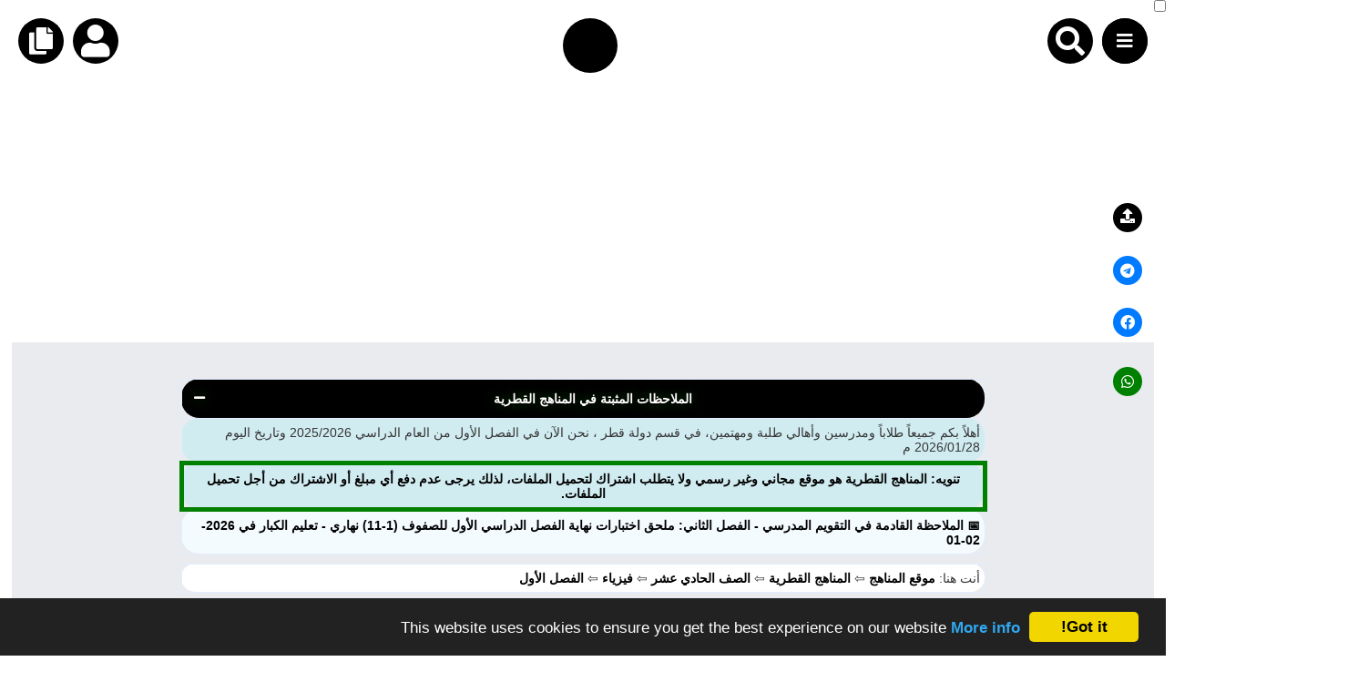

--- FILE ---
content_type: text/html; charset=UTF-8
request_url: https://www.almanahj.com/qa/11physics1
body_size: 50177
content:

<style>
#alm_ios_banner_wrap {
    position: fixed;
    top: 0;
    left: 0;
    right: 0;
    z-index: 9999999;
    background: #ffffff;
    border-bottom: 1px solid #e3e3e3;
    direction: rtl;
    font-family: -apple-system, BlinkMacSystemFont, "Segoe UI", sans-serif !important;
    display: none;
}

#alm_ios_banner {
    display: flex;
    align-items: center;
    padding: 12px 14px;
    cursor: pointer; /* كامل الشريط قابل للنقر */
}

/* زر الإغلاق في أقصى اليمين */
#alm_ios_close {
    font-size: 20px;
    margin-right: 4px;
    margin-left: 8px;
    cursor: pointer;
    color: #888;
    line-height: 1;
}

/* اللوغو بجانب زر الإغلاق (يمين) */
#alm_ios_logo {
    width: 40px;
    height: 40px;
    border-radius: 10px;
    margin-left: 12px;
    flex-shrink: 0;
}

/* النص في المنتصف ويتمدد */
#alm_ios_text {
    background-image: url("https://almanahj.com/images/logos/i_logo.png");
    background-repeat: no-repeat;
    background-position: left center;   /* الصورة في اليسار */
    background-size: 38px 38px;         /* حجم الصورة */
    
    padding-left: 50px;                 /* إبعاد النص عن الصورة */
    font-size: 15px;
    color: #000;
    flex-grow: 1;
    margin: 0;
}

</style>

<div id="alm_ios_banner_wrap">
    <div id="alm_ios_banner"
         onclick="window.open('https://apps.apple.com/ae/app/almanahj/id6754824824','_blank')">

        <!-- زر الإغلاق (لا يفتح الرابط) -->
        <span id="alm_ios_close"
              onclick="event.stopPropagation(); document.getElementById('alm_ios_banner_wrap').style.display='none'">×</span>

       

        <!-- النص التشجيعي -->
        <p id="alm_ios_text">حمّل تطبيق المناهج الآن وتمتّع بتجربة أسرع وأسهل في الوصول إلى الملفات والاختبارات.</p>
    </div>
</div>

<script>
// يظهر الشريط فقط على iPhone + مرّة كل 3 أيام
(function() {
    if (!/iPhone/i.test(navigator.userAgent)) return;

    const key = "alm_ios_banner_seen";
    const now = Date.now();
    const threeDays = 3 * 24 * 60 * 60 * 1000;

    const lastSeen = localStorage.getItem(key);

    if (!lastSeen || now - lastSeen > threeDays) {
        document.getElementById("alm_ios_banner_wrap").style.display = "block";
        localStorage.setItem(key, now);
    }
})();
</script>





<!doctype html>
<html lang="ar">
<head>
    <meta charset="utf-8">

    
    <title>ملفات الصف الحادي عشر في فيزياء بحسب الفصل الأول في منهج قطر - المناهج القطرية</title>

    <meta name="title" content="ملفات الصف الحادي عشر في فيزياء بحسب الفصل الأول في منهج قطر - المناهج القطرية">
    <meta name="description" content="جميع الملفات المدرسية في مادة فيزياء بحسب الصف الحادي عشر والفصل الأول وذلك في المنهاج الرسمي المتبع في دولة قطر" />
    <meta name="keywords" content="موقع المناهج, تحميل كتب، تحميل أوراق عمل, سلطنة عمان, مملكة البحرين, الامارات، المنهاج الامارتي, المنهاج العماني, المنهاج السعودي, السعودية, بحرين, قطر">
    
    <meta property="og:locale" content="ar_AR" />
    <meta property="og:type" content="article" />
    <meta property="og:title" content="ملفات الصف الحادي عشر في فيزياء بحسب الفصل الأول في منهج قطر - المناهج القطرية" />

    
    <meta property="og:description" content="جميع الملفات المدرسية في مادة فيزياء بحسب الصف الحادي عشر والفصل الأول وذلك في المنهاج الرسمي المتبع في دولة قطر" />
        <meta property="og:site_name" content="المناهج القطرية" />
        <meta property="article:published_time" content="2026,Jan,Wed" />
    <meta property="article:modified_time" content="2026,Jan,Wed" />
    <meta property="og:image" content="https://almanahj.com/qa/images/image.jpg" />

    <meta name="twitter:title" content="ملفات الصف الحادي عشر في فيزياء بحسب الفصل الأول في منهج قطر">
    <meta name="twitter:description" content="جميع الملفات المدرسية في مادة فيزياء بحسب الصف الحادي عشر والفصل الأول وذلك في المنهاج الرسمي المتبع في دولة قطر">
    <meta name="twitter:image" content="https://almanahj.com/qa/images/image.jpg">

    
    <meta http-equiv="Content-Type" content="text/html; charset=utf-8">
    <meta name="robots" content="max-image-preview:large">
    <link rel="shortcut icon" href="https://almanahj.com/favicon.ico" type="image/x-icon">

    <!-- css -->
    <meta name="viewport" content="width=device-width, initial-scale=1.0">
    <link rel="stylesheet" href="https://cdnjs.cloudflare.com/ajax/libs/font-awesome/5.15.2/css/all.min.css" />


    <link rel="stylesheet" href="/cs/huge.css?ver=30" />
<link rel='stylesheet' href='https://almanahj.com/cs/grades.css?ver=6' />
    <link rel='stylesheet' href='/cs/qa.css?ver=19'>
 
</head>

<body dir="rtl">

    
    <div class='top_menu' style='    margin-bottom: 83px;'>    <input type="checkbox" id="active">
    <label for="active" class="menu-btn"><i style="    position: absolute;
    top: 15px;
    right: 16px;" class="fas fa-bars"></i></label>
    <div class="circle_menu">
      <ul>

<li><a href='https://almanahj.com/qa/today'>ملفات اليوم</a></li>
<li><a target='_blank' href='https://adinuae.com'>ابحث عن مدرس</a></li>
<li><a href='https://almanahj.com/qa/news'>أحدث الأخبار</a></li>
<li><a href='https://almanahj.com/qa/stat'>جميع الصفوف</a></li>
<li><a href='https://almanahj.com/qa/grades_social'>منصات</a></li>
<li><a href='https://almanahj.com/qa/teachers'>مدرسو المناهج</a></li>
<li><a href='https://almanahj.com/qa/teacher_files'>ملفات للمدرس</a></li>
<li><a href='https://almanahj.com/qa/education-files'>ملفات تعليمية</a></li>
<li><a href='https://almanahj.com/qa/course'>الكتب المدرسية</a></li>
<li><a href='https://almanahj.com/login'>تسجيل دخول</a></li></ul>
</div>



<div class="search_container">
<form  action="/google_search" role="search" method="get" class="search-form">
	<label><i style="
    font-size: xx-large;
    color: white;
    background-color: black;
    padding: 9px;
    border-radius: 50%;
" class="fa fa-search" aria-hidden="true"></i>
		<input type="search" class="search-field" placeholder="اكتب ما تبحث عنه هنا" value="الصف الحادي عشر" name="q" title="البحث عن:" />
	
	
			<input name="country_code" value="qa" hidden/>
	</label>
	<input type="submit" class="search-submit" value="Search" />
	
</form>
</div>

 <link rel="stylesheet" href="https://almanahj.com/cs/search_icon.css" />    <div class="copy_link" onclick="copyToClipboard()"><i class="fa fa-copy" style="font-size:30px;"></i></div>
    <div class="logo_circle" onclick="location.href='https://almanahj.com/qa'" ></i></div>


<div class='history' onclick=location.href='/login'><i class='fa fa-user' style='font-size:36px;' aria-hidden='true'></i></div>
 </div>   
    
<script src='/js/copyToClipboard.js' defer>

    </script><script async src="https://pagead2.googlesyndication.com/pagead/js/adsbygoogle.js?client=ca-pub-3351397300224869"
     crossorigin="anonymous"></script>
<!-- under_menu -->
<ins class="adsbygoogle"
     style="display:block"
     data-ad-client="ca-pub-3351397300224869"
     data-ad-slot="9817802739"
     data-ad-format="auto"
     data-full-width-responsive="true"></ins>
<script>
     (adsbygoogle = window.adsbygoogle || []).push({});
</script>
    <div class='almanahj_body'>
        <div class='here'>
            <table class="data-table">
  <thead>
    <tr>
      <th>
        الملاحظات المثبتة في المناهج القطرية       <i id="toggle-btn" class="fas fa-minus toggle-btn"></i>

      </th>
    </tr>
  </thead>
  <tbody id="table-body">
      
      
<tr><td style='text-align: right;   background-color: #d1ecf1;' colspan='2'> 
أهلاً بكم جميعاً طلاباً ومدرسين وأهالي طلبة ومهتمين، في قسم دولة قطر  ، نحن الآن في الفصل الأول من العام الدراسي 2025/2026 وتاريخ اليوم 2026/01/28 م
</td></tr><tr><td style='text-align: center;background-color: #d1ecf1;border-color: green;border-width: 5px;' colspan='2'><a target='_blank' href='https://youtu.be/0VSUWfZ5Tjw?si=qc15BUltNcXlmj27'>تنويه: المناهج القطرية هو موقع مجاني وغير رسمي ولا يتطلب اشتراك لتحميل الملفات، لذلك يرجى عدم دفع أي مبلغ أو الاشتراك من أجل تحميل الملفات.</a></td></tr>
        <tr><td><a href='https://almanahj.com/qa/id=5170'>📅  الملاحظة القادمة في التقويم المدرسي - الفصل الثاني: ملحق اختبارات نهاية الفصل الدراسي الأول للصفوف (1-11) نهاري - تعليم الكبار في 2026-02-01</a> </td></tr>
        
</tbody>
</table>

<style>
    .toggle-btn {
  cursor: pointer;
  float: left;
  margin-right: 10px;
  color: white;
}

</style>
<script>
// مرجع لعناصر الجدول
const toggleBtn = document.getElementById("toggle-btn");
const tableBody = document.getElementById("table-body");

// دالة للتغيير
function toggleTable(forceState = null) {
  let collapsed = forceState !== null ? forceState : tableBody.style.display !== "none";
  if (collapsed) {
    tableBody.style.display = "none";
   toggleBtn.classList.remove("fa-minus");
toggleBtn.classList.add("fa-plus");

    localStorage.setItem("tableCollapsed", "true");
  } else {
    tableBody.style.display = "";
    toggleBtn.classList.remove("fa-plus");
    toggleBtn.classList.add("fa-minus");
    localStorage.setItem("tableCollapsed", "false");
  }
}

// عند الضغط على الأيقونة
toggleBtn.addEventListener("click", () => toggleTable());

// عند تحميل الصفحة: استرجاع الحالة
window.addEventListener("load", () => {
  const saved = localStorage.getItem("tableCollapsed");
  if (saved === "true") toggleTable(true);
  else toggleTable(false);
});
</script>


		<table class='data-table'>
		<tr><td style='text-align: right;background-color: white;'>
		أنت هنا: 
                <a href='https://almanahj.com' >موقع المناهج</a> 	       &#x21E6;  <a href=https://almanahj.com/qa >المناهج القطرية</a> 	&#x21E6;	<a href=https://www.almanahj.com/qa/11>   الصف الحادي عشر   </a>		&#x21E6;	<a href=https://www.almanahj.com/qa/11physics> فيزياء  </a>    		&#x21E6;<a href='https://www.almanahj.com/qa/11physics1' >  الفصل الأول </a>	</td></tr></table>        </div>

        <div class='all_contents'>
            <div class='file_des'>

<table class='data-table qa_table'>
    <thead><tr><th colspan='3'>أحدث الملفات في مادة فيزياء, الفصل الأول بحسب الصف الحادي عشر في قطر</th></tr></thead></table>  
<div class='custom-container'>
    
        <!--  up_download_button-->
    <script async src="https://pagead2.googlesyndication.com/pagead/js/adsbygoogle.js?client=ca-pub-3351397300224869"
        crossorigin="anonymous"></script>
    <!-- above_download -->
    <ins class="adsbygoogle"
        style="display:block"
        data-ad-client="ca-pub-3351397300224869"
        data-ad-slot="6495472261"
        data-ad-format="auto"
        data-full-width-responsive="true"></ins>
    <script>
        (adsbygoogle = window.adsbygoogle || []).push({});
    </script>
             
        
   
        

          <div  onclick="location.href='https://almanahj.com/qa/11physics1/exams'" class='custom-box'>
       <h2> اختبارات </h2><br>
                   عدد الملفات:  1<br>
             تم التحديث قبل 4 سنوات            </div>
        
    
 
       
         
            <div onclick="location.href='https://almanahj.com/qa/11physics1/book'" class='custom-box'>
      <h2>  كتاب الطالب </h2><br>
                   عدد الملفات:  4<br>
             تم التحديث قبل 4 أشهر            </div>
        
         
 
     
     
    
    
    
    
    
        
</div>










<table class='qa_table'>
    <thead><tr><th>أحدث 15 ملف مضاف في مادة فيزياء - الصف الحادي عشر - الفصل الأول</th></tr></thead>
   
        <tr><td><a href=https://almanahj.com/qa/id=7450> 1) تحميل كتاب الطالب من المعهد الديني مدارس خاصة تم التحديث قبل 4 أشهر<br>القسم: book</a></td></tr>
    
        <tr><td><a href=https://almanahj.com/qa/id=7317> 2) تحميل كتاب الطالب طبعة 1447 - 2025 وفق منهاج دولة قطر تم التحديث قبل 4 أشهر<br>القسم: book</a></td></tr>
    
        <tr><td><a href=https://almanahj.com/qa/id=2863> 3) كتاب الطالب تم التحديث قبل 2 سنوات<br>القسم: book</a></td></tr>
    
        <tr><td><a href=https://almanahj.com/qa/id=503> 4) جدول مواصفات اختبار الفصل الأول تم التحديث قبل 4 سنوات<br>القسم: exams</a></td></tr>
    
        <tr><td><a href=https://almanahj.com/qa/id=308> 5) تحميل كتاب الطالب الجزء الأول تم التحديث قبل 4 سنوات<br>القسم: book</a></td></tr>
     </table><br>
<table class="data-table">
		<thead>
			<tr>
			<th>
			  أحدث ملفات الصف الحادي عشر			</th>
			</tr>
			</thead>
		
<tr><td><a href=https://almanahj.com/qa/id=9624>1. لغة انجليزية, الفصل الأول, 2025-2026, الخطة الفصلية للفصل الثاني
    <br>
    قبل 1 شهر | المشاهدات: 232
    </a></td></tr>
        <tr><td><a href=https://almanahj.com/qa/id=9607>2. علوم الحاسب, الفصل الأول, 2025-2026, ورقة عمل في القسم العملي
    <br>
    قبل 1 شهر | المشاهدات: 153
    </a></td></tr>
        <tr><td><a href=https://almanahj.com/qa/id=9606>3. علوم الحاسب, الفصل الأول, 2025-2026, أوراق عمل مدرسة جاسم بن حمد نهاية الفصل غير مجابة
    <br>
    قبل 1 شهر | المشاهدات: 272
    </a></td></tr>
        <tr><td><a href=https://almanahj.com/qa/id=9605>4. علوم الحاسب, الفصل الأول, 2025-2026, أوراق عمل مدرسة الأندلس نهاية الفصل مع الإجابة النموذجية
    <br>
    قبل 1 شهر | المشاهدات: 227
    </a></td></tr>
        <tr><td><a href=https://almanahj.com/qa/id=9604>5. علوم الحاسب, الفصل الأول, 2025-2026, أوراق عمل مدرسة الأندلس نهاية الفصل غير مجابة
    <br>
    قبل 1 شهر | المشاهدات: 207
    </a></td></tr>
        <tr><td><a href=https://almanahj.com/qa/id=9603>6. علوم الحاسب, الفصل الأول, 2025-2026, أوراق عمل نهاية الفصل مع الإجابة النموذجية
    <br>
    قبل 1 شهر | المشاهدات: 223
    </a></td></tr>
        <tr><td><a href=https://almanahj.com/qa/id=9602>7. علوم الحاسب, الفصل الأول, 2025-2026, أوراق عمل نهاية الفصل غير مجابة
    <br>
    قبل 1 شهر | المشاهدات: 203
    </a></td></tr>
        <tr><td><a href=https://almanahj.com/qa/id=9601>8. إدارة أعمال, الفصل الأول, 2025-2026, أوراق عمل نهاية الفصل للمدرس محمد والي
    <br>
    قبل 1 شهر | المشاهدات: 220
    </a></td></tr>
        <tr><td><a href=https://almanahj.com/qa/id=9600>9. إدارة أعمال, الفصل الأول, 2025-2026, أوراق عمل مدرسة الأندلس نهاية الفصل مع الإجابة النموذجية
    <br>
    قبل 1 شهر | المشاهدات: 211
    </a></td></tr>
        <tr><td><a href=https://almanahj.com/qa/id=9599>10. إدارة أعمال, الفصل الأول, 2025-2026, أوراق عمل مدرسة الأندلس نهاية الفصل غير مجابة
    <br>
    قبل 1 شهر | المشاهدات: 214
    </a></td></tr>
        <tr><td><a href=https://almanahj.com/qa/id=8848>11. تربية اسلامية, الفصل الأول, 2025-2026, أوراق عمل وتدريبات نهاية الفصل مع الإجابة النموذجية
    <br>
    قبل 1 شهر | المشاهدات: 269
    </a></td></tr>
        <tr><td><a href=https://almanahj.com/qa/id=8847>12. تربية اسلامية, الفصل الأول, 2025-2026, أوراق عمل ومراجعات نهاية الفصل مع الإجابة النموذجية
    <br>
    قبل 1 شهر | المشاهدات: 232
    </a></td></tr>
        <tr><td><a href=https://almanahj.com/qa/id=8846>13. تربية اسلامية, الفصل الأول, 2025-2026, أوراق عمل وتقاوم نهاية الفصل مع الإجابة النموذجية
    <br>
    قبل 1 شهر | المشاهدات: 181
    </a></td></tr>
        <tr><td><a href=https://almanahj.com/qa/id=8845>14. تربية اسلامية, الفصل الأول, 2025-2026, أوراق عمل وتقاويم نهاية الفصل غير مجابة
    <br>
    قبل 1 شهر | المشاهدات: 163
    </a></td></tr>
        <tr><td><a href=https://almanahj.com/qa/id=8844>15. تربية اسلامية, الفصل الأول, 2025-2026, أوراق عمل مدرسة جاسم بن حمد نهاية الفصل غير مجابة
    <br>
    قبل 1 شهر | المشاهدات: 184
    </a></td></tr>
        
   <tr><td>
   <a href='https://almanahj.com/qa/11'>اضغط للمزيد من ملفات الصف الحادي عشر</a>
   </td></tr>
   </table><table class="data-table">
    <thead><tr><th>البحث عن ملف بحسب الدولة و الصف والمادة والفصل</th></tr></thead>

<tr><td>
<form style="text-align:center;" method="get" enctype="multipart/form-data">
 
    <div  id="category_div">
        <select id="country_code" name="country_code"   disabled="true">
        <option value="qa">قطر - يمكنك تغييرها من الملف الشخصي</option>
    
        </select>
    </div>
    </td>
    </tr>
     <tr><td>
       <div  id="sub_grade">
            <select id="grade_code" name="grade_code" onchange="javascript: dynamicdropdown(this.options[this.selectedIndex].value);" required >
                <option value="">اختر صفاً</option>
  <option value="1">المستوى الأول</option>
  <option value="2">المستوى الثاني</option>
  <option value="3">المستوى الثالث</option>
  <option value="4">المستوى الرابع</option>
  <option value="5">المستوى الخامس</option>
  <option value="6">المستوى السادس</option>
  <option value="7">المستوى السابع</option>
  <option value="8">المستوى الثامن</option>
  <option value="9">المستوى التاسع</option>
<option value="10">المستوى العاشر</option>  
<option value="11">المستوى الحادي عشر</option>
<option value="12">المستوى الثاني عشر</option>
<option value="34">أخبار</option>
  <option value="417">ملفات مدرسية</option>
    <option value="33">ملفات جامعية</option>
    
<option value="30">حلقة أولى</option>
<option value="31">حلقة ثانية</option>
<option value="32">تعليم ما بعد الأساسي</option>

       </select>
        </td></tr>
    </div>
  
  <tr><td>
<div id="sub_subject">
        <script type="text/javascript" language="JavaScript">
        document.write('<select name="subject" id="subject" required><option value="">اختر مادة بعد اختيار الصف</option></select>')
        </script>
    </div>

</td></tr>

  <tr><td>
<div id="sub_term">
    <select id="term" name="term" required>
    <option value="1">الفصل الأول</option>
<option value='2'>الفصل الثاني</option></select>

  
    </div>
</h1>
</td></tr>



<tr><td>
<button class="form-control selcls" type="button" id="button" >اعرض الملفات</button>
</form>
</table>

















<script>
var select_grade_code = document.getElementById('grade_code');
var select_subject = document.getElementById('subject');
var select_term = document.getElementById('term');
var select_country = document.getElementById('country_code');

document.getElementById("button").onclick = function(){
    var grade_code_value = select_grade_code.value
    var subject_value = select_subject.value
    var term_value = select_term.value
    var country_value = select_country.value
    
        window.location.href = "https://www.almanahj.com/"+country_value+"/"+grade_code_value+subject_value+term_value;
};
</script>






<script type="text/javascript" language="JavaScript">
     //when select country disply location
    function dynamicdropdown(listindex)
    {
        switch (listindex)
        {
        default:
    document.getElementById("subject").options[0]=new Option("لغة عربية","arabic"); document.getElementById("subject").options[1]=new Option("لغة انجليزية","english");
document.getElementById("subject").options[2]=new Option("رياضيات","math");document.getElementById("subject").options[3]=new Option("المواد الاجتماعية","social");
document.getElementById("subject").options[4]=new Option("تربية اسلامية","islamic");document.getElementById("subject").options[5]=new Option("علوم","science"); document.getElementById("subject").options[6]=new Option("كيمياء","chemistry");
document.getElementById("subject").options[7]=new Option("فيزياء","physics");
document.getElementById("subject").options[8]=new Option("علوم الحاسب","computer");
document.getElementById("subject").options[9]=new Option("تاريخ","history");
document.getElementById("subject").options[10]=new Option("جغرافيا","geography");
     
        }
        return true;
    }
    
</script>







<br>
<table class="data-table">
		<thead>
			<tr>
			<th>
			  أحدث ملفات الصف الحادي عشر, فيزياء, الفصل الأول			</th>
			</tr>
			</thead>
			<tr>
<tr><td><a href=https://almanahj.com/qa/id=7450>1. تحميل كتاب الطالب من المعهد الديني مدارس خاصة
    <br>تاريخ ووقت الإضافة: 
    2025-09-10 00:21:32
    </a></td></tr>
        <tr><td><a href=https://almanahj.com/qa/id=7317>2. تحميل كتاب الطالب طبعة 1447 - 2025 وفق منهاج دولة قطر
    <br>تاريخ ووقت الإضافة: 
    2025-09-04 12:54:24
    </a></td></tr>
        <tr><td><a href=https://almanahj.com/qa/id=2863>3. كتاب الطالب
    <br>تاريخ ووقت الإضافة: 
    2023-06-28 15:08:21
    </a></td></tr>
        <tr><td><a href=https://almanahj.com/qa/id=503>4. جدول مواصفات اختبار الفصل الأول
    <br>تاريخ ووقت الإضافة: 
    2021-10-09 21:43:56
    </a></td></tr>
        </table>
<table class="data-table"><thead><tr><th>
    هل تريد مادة أخرى لقسم الصف الحادي عشر,
     الفصل الأول ؟
     اخترها </tr></th></thead></table>
     <table class="data-table" style="margin-top: 0%;">

            
            <td style='font-size: 100%;padding: 0;margin: 0;'> <a href='https://www.almanahj.com/qa/11english1'>لغة انجليزية</td>
            
            <td style='font-size: 100%;padding: 0;margin: 0;'> <a href='https://www.almanahj.com/qa/11islamic1'>تربية اسلامية</td>
            
            <td style='font-size: 100%;padding: 0;margin: 0;'> <a href='https://www.almanahj.com/qa/11computer1'>علوم الحاسب</td>
            
            <td style='font-size: 100%;padding: 0;margin: 0;'> <a href='https://www.almanahj.com/qa/11arabic1'>لغة عربية</td>
            
            <td style='font-size: 100%;padding: 0;margin: 0;'> <a href='https://www.almanahj.com/qa/11science1'>علوم</td>
            
            <td style='font-size: 100%;padding: 0;margin: 0;'> <a href='https://www.almanahj.com/qa/11math1'>رياضيات</td>
            
            <td style='font-size: 100%;padding: 0;margin: 0;'> <a href='https://www.almanahj.com/qa/11business1'>إدارة أعمال</td>    </table>
    
    </div>
<div class='side_bar'>
    

    <div style='right: 2%;top: 31%;' class='bot_icon' onclick="window.open('https://t.me/almanahj_jobs_bot', '_blank')"><i style='padding-top: 6px; font-size: inherit;' class='fa fa-upload'></i></div>
    <table class='data-table'>
        <thead><tr><th>البحث بحسب الصف الحادي عشر</th></tr></thead>
        <tr><td>
            <label for='grade_search'>اكتب عبارة أو كلمة للبحث ضمن ملفات جميع المواد بحسب الصف الحادي عشر وفق منهاج دولة قطر:</label>
            <form id='form_grade' class='search_g_form' onsubmit='redirectToSearch(event, this)'>
                <input type='text' id='grade_search' name='grade_search' placeholder='اكتب عبارة أو جملة للبحث'>
                <button class='search_g_but' type='submit'>بحث</button>
            </form>
        </td></tr>
    </table>
    
    <table class='data-table'>
        <thead><tr><th>البحث بحسب مادة فيزياء و الفصل الأول و الصف الحادي عشر </th></tr></thead>
        <tr><td>
            <label for='grade_search1'>اكتب عبارة أو كلمة للبحث عنها ضمن ملفات (فيزياء - الصف الحادي عشر - الفصل الأول) في منهاج دولة قطر:</label>
            <form id='form_subject' class='search_g_form' onsubmit='redirectToSearch1(event, this)'>
                <input type='text' id='grade_search1' name='grade_search1' placeholder='اكتب عبارة أو جملة للبحث'>
                <button class='search_g_but' type='submit'>بحث</button>
            </form>
        </td></tr>
    </table>
    
<script>
    function redirectToSearch(event, form) {
        event.preventDefault();

        let searchQuery = form.querySelector("#grade_search").value.trim();
        searchQuery = searchQuery.replace(/\s+/g, '_');

        if (!searchQuery) {
            alert("من فضلك أدخل عبارة للبحث عن ملفات الصف.");
            return;
        }

        const countryCode = "qa";
        const gradeCode   = "11";

        if (!countryCode || !gradeCode) {
            alert("القيم المطلوبة غير موجودة.");
            return;
        }

        const url = `https://almanahj.com/${countryCode}/tag/${gradeCode}${searchQuery}`;
        window.location.href = url;
    }

    function redirectToSearch1(event, form) {
        event.preventDefault();

        let searchQuery = form.querySelector("#grade_search1").value.trim();
        searchQuery = searchQuery.replace(/\s+/g, '_');

        if (!searchQuery) {
            alert("من فضلك أدخل عبارة البحث.");
            return;
        }

        const countryCode = "qa";
        const gradeCode   = "11";
        const subjectEN   = "physics";
        const term_code   = "1";

        if (!countryCode || !gradeCode || !subjectEN || !term_code) {
            alert("القيم المطلوبة غير موجودة.");
            return;
        }

        const url = `https://almanahj.com/${countryCode}/${gradeCode}${subjectEN}${term_code}/${searchQuery}`;
        window.location.href = url;
    }
</script>



<link rel='stylesheet' href='/cs/search_by.css?ver=4' />
<br>
<table class="data-table">
		<thead>
			<tr>
			<th>
			  أحدث ملفات الصف الحادي عشر			</th>
			</tr>
			</thead>
		
<tr><td><a href=https://almanahj.com/qa/id=9624>1. لغة انجليزية, الفصل الأول, 2025-2026, الخطة الفصلية للفصل الثاني
    <br>
    قبل 1 شهر | المشاهدات: 232
    </a></td></tr>
        <tr><td><a href=https://almanahj.com/qa/id=9607>2. علوم الحاسب, الفصل الأول, 2025-2026, ورقة عمل في القسم العملي
    <br>
    قبل 1 شهر | المشاهدات: 153
    </a></td></tr>
        <tr><td><a href=https://almanahj.com/qa/id=9606>3. علوم الحاسب, الفصل الأول, 2025-2026, أوراق عمل مدرسة جاسم بن حمد نهاية الفصل غير مجابة
    <br>
    قبل 1 شهر | المشاهدات: 272
    </a></td></tr>
        <tr><td><a href=https://almanahj.com/qa/id=9605>4. علوم الحاسب, الفصل الأول, 2025-2026, أوراق عمل مدرسة الأندلس نهاية الفصل مع الإجابة النموذجية
    <br>
    قبل 1 شهر | المشاهدات: 227
    </a></td></tr>
        <tr><td><a href=https://almanahj.com/qa/id=9604>5. علوم الحاسب, الفصل الأول, 2025-2026, أوراق عمل مدرسة الأندلس نهاية الفصل غير مجابة
    <br>
    قبل 1 شهر | المشاهدات: 207
    </a></td></tr>
        <tr><td><a href=https://almanahj.com/qa/id=9603>6. علوم الحاسب, الفصل الأول, 2025-2026, أوراق عمل نهاية الفصل مع الإجابة النموذجية
    <br>
    قبل 1 شهر | المشاهدات: 223
    </a></td></tr>
        <tr><td><a href=https://almanahj.com/qa/id=9602>7. علوم الحاسب, الفصل الأول, 2025-2026, أوراق عمل نهاية الفصل غير مجابة
    <br>
    قبل 1 شهر | المشاهدات: 203
    </a></td></tr>
        <tr><td><a href=https://almanahj.com/qa/id=9601>8. إدارة أعمال, الفصل الأول, 2025-2026, أوراق عمل نهاية الفصل للمدرس محمد والي
    <br>
    قبل 1 شهر | المشاهدات: 220
    </a></td></tr>
        <tr><td><a href=https://almanahj.com/qa/id=9600>9. إدارة أعمال, الفصل الأول, 2025-2026, أوراق عمل مدرسة الأندلس نهاية الفصل مع الإجابة النموذجية
    <br>
    قبل 1 شهر | المشاهدات: 211
    </a></td></tr>
        <tr><td><a href=https://almanahj.com/qa/id=9599>10. إدارة أعمال, الفصل الأول, 2025-2026, أوراق عمل مدرسة الأندلس نهاية الفصل غير مجابة
    <br>
    قبل 1 شهر | المشاهدات: 214
    </a></td></tr>
        <tr><td><a href=https://almanahj.com/qa/id=8848>11. تربية اسلامية, الفصل الأول, 2025-2026, أوراق عمل وتدريبات نهاية الفصل مع الإجابة النموذجية
    <br>
    قبل 1 شهر | المشاهدات: 269
    </a></td></tr>
        <tr><td><a href=https://almanahj.com/qa/id=8847>12. تربية اسلامية, الفصل الأول, 2025-2026, أوراق عمل ومراجعات نهاية الفصل مع الإجابة النموذجية
    <br>
    قبل 1 شهر | المشاهدات: 232
    </a></td></tr>
        <tr><td><a href=https://almanahj.com/qa/id=8846>13. تربية اسلامية, الفصل الأول, 2025-2026, أوراق عمل وتقاوم نهاية الفصل مع الإجابة النموذجية
    <br>
    قبل 1 شهر | المشاهدات: 181
    </a></td></tr>
        <tr><td><a href=https://almanahj.com/qa/id=8845>14. تربية اسلامية, الفصل الأول, 2025-2026, أوراق عمل وتقاويم نهاية الفصل غير مجابة
    <br>
    قبل 1 شهر | المشاهدات: 163
    </a></td></tr>
        <tr><td><a href=https://almanahj.com/qa/id=8844>15. تربية اسلامية, الفصل الأول, 2025-2026, أوراق عمل مدرسة جاسم بن حمد نهاية الفصل غير مجابة
    <br>
    قبل 1 شهر | المشاهدات: 184
    </a></td></tr>
        
   <tr><td>
   <a href='https://almanahj.com/qa/11'>اضغط للمزيد من ملفات الصف الحادي عشر</a>
   </td></tr>
   </table><br>
    <table class='data-table'>
        <thead>
            <tr>
                <th>أكثر ملفات الصف الحادي عشر تصفحاً خلال الـثلاثين يوماً الماضية في المناهج القطرية</th>
            </tr>
        </thead>
        <tbody><tr><td>لا توجد ملفات في الصف الحادي عشر تريده , يرجى المحاولة في وقت لاحق, وشكراً
        
        .</td></tr></tbody></table><table class='data-table'>
                <thead>
                    <tr><th>أحدث ملفات الصف الحادي عشر - فيزياء - الفصل الأول</th></tr>
                </thead>
                <tbody><tr>
                    <td>
                        <a href='https://almanahj.com/qa/id=7450'>1. تحميل كتاب الطالب من المعهد الديني مدارس خاصة <br>قبل 4 أشهر | المشاهدات: 181</a>
                    </td>
                  </tr><tr>
                    <td>
                        <a href='https://almanahj.com/qa/id=7317'>2. تحميل كتاب الطالب طبعة 1447 - 2025 وفق منهاج دولة قطر <br>قبل 4 أشهر | المشاهدات: 229</a>
                    </td>
                  </tr><tr>
                    <td>
                        <a href='https://almanahj.com/qa/id=2863'>3. كتاب الطالب <br>قبل 2 سنوات | المشاهدات: 1248</a>
                    </td>
                  </tr><tr>
                    <td>
                        <a href='https://almanahj.com/qa/id=503'>4. جدول مواصفات اختبار الفصل الأول <br>قبل 4 سنوات | المشاهدات: 1760</a>
                    </td>
                  </tr><tr>
                    <td>
                        <a href='https://almanahj.com/qa/id=308'>5. تحميل كتاب الطالب الجزء الأول <br>قبل 4 سنوات | المشاهدات: 1756</a>
                    </td>
                  </tr><tr><td><a href='https://almanahj.com/qa/'>للمزيد اضغط هنا</a></td></tr>
              </tbody></table><br>
<table class="data-table">
    <thead>
        <tr>
            <th>أحدث الملفات المضافة في قطر</th>
        </tr>
    </thead>
    <tbody>
<tr>
                <td>
                    <a href='https://almanahj.com/qa/id=9644'>1. أخبار, الامتحانات, جدول اختبارات الملحق للفصل الأول</a><br>
                     قبل 2 أسابيع | المشاهدات: 713
                </td>
              </tr><tr>
                <td>
                    <a href='https://almanahj.com/qa/id=9643'>2. الصف الخامس, لغة عربية, موضوعات التعبير الكتابة (النص السردي والنص الإقناعي والنص التفسيري)</a><br>
                     قبل 3 أسابيع | المشاهدات: 313
                </td>
              </tr><tr>
                <td>
                    <a href='https://almanahj.com/qa/id=9642'>3. الصف الثالث, اجتماعيات, الخطة الفصلية للفصل الثاني</a><br>
                     قبل 1 شهر | المشاهدات: 579
                </td>
              </tr><tr>
                <td>
                    <a href='https://almanahj.com/qa/id=9641'>4. الصف الثالث, لغة انجليزية, الخطة الفصلية للفصل الثاني</a><br>
                     قبل 1 شهر | المشاهدات: 549
                </td>
              </tr><tr>
                <td>
                    <a href='https://almanahj.com/qa/id=9640'>5. الصف الرابع, اجتماعيات, الخطة الفصلية للفصل الثاني</a><br>
                     قبل 1 شهر | المشاهدات: 535
                </td>
              </tr><tr>
                <td>
                    <a href='https://almanahj.com/qa/id=9639'>6. الصف الرابع, لغة انجليزية, الخطة الفصلية للفصل الثاني</a><br>
                     قبل 1 شهر | المشاهدات: 626
                </td>
              </tr><tr>
                <td>
                    <a href='https://almanahj.com/qa/id=9638'>7. الصف الخامس, اجتماعيات, الخطة الفصلية للفصل الثاني</a><br>
                     قبل 1 شهر | المشاهدات: 552
                </td>
              </tr><tr>
                <td>
                    <a href='https://almanahj.com/qa/id=9637'>8. الصف الخامس, لغة انجليزية, الخطة الفصلية للفصل الثاني</a><br>
                     قبل 1 شهر | المشاهدات: 559
                </td>
              </tr><tr>
                <td>
                    <a href='https://almanahj.com/qa/id=9636'>9. الصف السادس, اجتماعيات, الخطة الفصلية للفصل الثاني</a><br>
                     قبل 1 شهر | المشاهدات: 520
                </td>
              </tr><tr>
                <td>
                    <a href='https://almanahj.com/qa/id=9635'>10. الصف السادس, لغة انجليزية, الخطة الفصلية للفصل الثاني</a><br>
                     قبل 1 شهر | المشاهدات: 581
                </td>
              </tr><tr>
                <td>
                    <a href='https://almanahj.com/qa/id=9634'>11. الصف السابع, اجتماعيات, الخطة الفصلية للفصل الثاني</a><br>
                     قبل 1 شهر | المشاهدات: 551
                </td>
              </tr><tr>
                <td>
                    <a href='https://almanahj.com/qa/id=9633'>12. الصف السابع, لغة انجليزية, الخطة الفصلية للفصل الثاني</a><br>
                     قبل 1 شهر | المشاهدات: 601
                </td>
              </tr><tr>
                <td>
                    <a href='https://almanahj.com/qa/id=9632'>13. الصف الثامن, اجتماعيات, الخطة الفصلية للفصل الثاني</a><br>
                     قبل 1 شهر | المشاهدات: 604
                </td>
              </tr><tr>
                <td>
                    <a href='https://almanahj.com/qa/id=9631'>14. الصف الثامن, لغة انجليزية, الخطة الفصلية للفصل الثاني</a><br>
                     قبل 1 شهر | المشاهدات: 525
                </td>
              </tr><tr>
                <td>
                    <a href='https://almanahj.com/qa/id=9630'>15. الصف التاسع, اجتماعيات, الخطة الفصلية للفصل الثاني</a><br>
                     قبل 1 شهر | المشاهدات: 551
                </td>
              </tr></tbody></table><br>
<table class='data-table'>
    <thead>
        <tr>
            <th>أكثر الملفات تصفحاً خلال الـ 30 يوم الماضي في قطر</th>
        </tr>
    </thead>
    <tbody><tr>
                <td>
                    <a href='https://almanahj.com/qa/id=9644'>1, أخبار, الامتحانات, جدول اختبارات الملحق للفصل الأول</a><br>
                    عدد المشاهدات: 713
                </td>
              </tr><tr>
                <td>
                    <a href='https://almanahj.com/qa/id=9643'>2, الصف الخامس, لغة عربية, موضوعات التعبير الكتابة (النص السردي والنص الإقناعي والنص التفسيري)</a><br>
                    عدد المشاهدات: 313
                </td>
              </tr></tbody></table>
<br>

<!-- جدول رئيسي -->
<table class="data-table" style="width: auto">
  <thead>
    <tr><th>روابط مواقع التواصل لـ المستوى الحادي عشر</th></tr>
  </thead>

      </table>
      
      <table class="data-table" style="width: auto">
            <tbody>
    <tr><td colspan="10">أولاً: على فيسبوك</td></tr>
    <tr>
      <td><a target="_blank" href="https://facebook.com/groups/level11qa">مجموعة</a></td>
      <td><a target="_blank" href="https://www.facebook.com/grade11qa">صفحة</a></td>
    </tr>

    <tr><td colspan="10">ثانياً: على تلغرام</td></tr>
    <tr>
      <td><a target="_blank" href="https://almanahj.com/s/b1649a">قناة تلغرام</a></td>
      <td><a target="_blank" href="https://almanahj.com/s/909fca">مجموعة تلغرام</a></td>
      <td><a target="_blank" href="https://t.me/almanahj_bot">بوت تلغرام</a></td>
    </tr>
  </tbody>
</table>

<table class="data-table" style="width: auto">
  <thead>
    <tr><th colspan="10">روابط مواد المستوى الحادي عشر على مواقع التواصل الاجتماعي</th></tr>
  </thead>
  </table>
      
      <table class="data-table" style="width: auto">
  <tbody>
    <tr><td colspan="5">أولاً: على تلغرام</td></tr>
    <tr>
      <td><a target="_blank" href="https://almanahj.com/s/f9251d">الرياضيات</a></td>
      <td><a target="_blank" href="https://almanahj.com/s/42f5ed">اللغة العربية</a></td>
      <td><a target="_blank" href="https://almanahj.com/s/b23f92">اللغة الانجليزية</a></td>
      <td><a target="_blank" href="https://almanahj.com/s/412fdc">الاجتماعيات</a></td>
    </tr>
  </tbody>
</table>

<table class="data-table" style="width: auto">
  <thead>
    <tr><td colspan="10">ثانياً: على فيسبوك</td></tr>
  </thead>
  <tbody>
    <tr>
      <td><a target="_blank" href="https://www.facebook.com/%D8%A7%D9%84%D9%84%D8%BA%D8%A9-%D8%A7%D9%84%D8%B9%D8%B1%D8%A8%D9%8A%D8%A9-11-%D8%B3%D9%84%D8%B7%D9%86%D8%A9-%D8%B9%D9%8F%D9%85%D8%A7%D9%86-112257060329504/?ref=bookmarks">عربي</a></td>
      <td><a target="_blank" href="">رياضيات</a></td>
      <td><a target="_blank" href="https://www.facebook.com/%D8%A3%D8%AD%D9%8A%D8%A7%D8%A1-11-%D8%B3%D9%84%D8%B7%D9%86%D8%A9-%D8%B9%D9%8F%D9%85%D8%A7%D9%86-101187308116331/?ref=bookmarks">علوم</a></td>
    </tr>
        <tr>
      <td><a target="_blank" href="https://www.facebook.com/%D9%81%D9%8A%D8%B2%D9%8A%D8%A7%D8%A1-11-%D8%B3%D9%84%D8%B7%D9%86%D8%A9-%D8%B9%D9%8F%D9%85%D8%A7%D9%86-111232293766020/?ref=bookmarks">فيزياء</a></td>
      <td><a target="_blank" href="https://www.facebook.com/%D9%83%D9%8A%D9%85%D9%8A%D8%A7%D8%A1-11-%D8%B3%D9%84%D8%B7%D9%86%D8%A9-%D8%B9%D9%8F%D9%85%D8%A7%D9%86-113223963564431/?ref=bookmarks">كيمياء</a></td>
    </tr>
        <tr>
      <td><a target="_blank" href="https://www.facebook.com/%D8%A7%D9%84%D9%84%D8%BA%D8%A9-%D8%A7%D9%84%D8%A7%D9%86%D8%AC%D9%84%D9%8A%D8%B2%D9%8A%D8%A9-11-%D8%B3%D9%84%D8%B7%D9%86%D8%A9-%D8%B9%D9%8F%D9%85%D8%A7%D9%86-102484874650518/?ref=bookmarks">انجليزي</a></td>
      <td><a target="_blank" href="https://www.facebook.com/%D8%AF%D8%B1%D8%A7%D8%B3%D8%A7%D8%AA-%D8%A7%D8%AC%D8%AA%D9%85%D8%A7%D8%B9%D9%8A%D8%A9-11-%D8%B3%D9%84%D8%B7%D9%86%D8%A9-%D8%B9%D9%8F%D9%85%D8%A7%D9%86-106187994277278/?ref=bookmarks">اجتماعيات</a></td>
    </tr>
  </tbody>
</table>
    <link rel="stylesheet" href='https://almanahj.com/cs/grade_more.css?ver=4' >
    <style>
        #floating-box {
            display: none; /* إخفاء الصندوق عند التحميل الأول */
        }
    </style>
    <div class="icon" id="icon">+ 11 </div>
    <div class="floating-box" id="floating-box">
        <div class="content" id="content">
            <!-- سيتم تحميل المقالات هنا -->
        </div>
    </div>
    
<script>
    var country_code = 'qa';
    var f_g_c = '11';
    var f_termN = '1';
</script>
<script src='/js/plus_grade.js?ver=3' defer></script>

<!-- Begin Cookie Consent plugin by Silktide - http://silktide.com/cookieconsent -->
<script type="text/javascript">
    window.cookieconsent_options = {"message":"This website uses cookies to ensure you get the best experience on our website","dismiss":"Got it!","learnMore":"More info","link":"https://www.almanahj.com/privacy","theme":"dark-bottom"};
</script>

<script type="text/javascript" src="//cdnjs.cloudflare.com/ajax/libs/cookieconsent2/1.0.10/cookieconsent.min.js"></script>
<!-- End Cookie Consent plugin -->

</div>
</div>
<div class='almanahj_footer'>


    <div onclick=location.href='https://almanahj.com/s/b1649a' class='telegram_icon' ><i style='padding-top: 8px;' class='fab fa-telegram' style='font-size:20px;'></i></div>
  <div onclick=location.href='https://www.facebook.com/grade11qa' class='facebook_icon'  ><i style='padding-top: 8px;' class='fab fa-facebook' style='font-size:20px;'></i></div>
  
    <div onclick=location.href='https://almanahj.com/s/5173ee' class='facebook_icon' style='top:56%; background-color: green;' ><i style='padding-top: 8px;' class='fab fa-whatsapp' style='font-size:20px;'></i></div>
<div class="footer-basic">
    <footer>
        <div class="social">
           
             <h3>روابط المستوى الحادي عشر في قطر</h3><a target="_blank" aria-label="Facebook Page" href="https://www.facebook.com/grade11qa"><i class="fab fa-facebook"></i></a><a target="_blank" aria-label="Telegram Channel" href="https://almanahj.com/s/b1649a"><i class="fab fa-telegram"></i></a><a target="_blank" aria-label="Instagram" href="https://instagram.com/almanahjCom"><i class="fab fa-instagram"></i></a><a target="_blank" aria-label="Whatsapp" href="https://almanahj.com/s/5173ee"><i class="fab fa-whatsapp"></i></a>
            <a target="_blank" aria-label="YouTube" href="https://www.youtube.com/@Almanahj"><i class="fab fa-youtube"></i></a>
            <a target="_blank" aria-label="Android App" href="https://play.google.com/store/apps/details?id=com.almanahj.application"><i class="fab fa-android"></i></a>

            <br>
            <!-- أيقونة تطبيق "ض" -->
            <a target="_blank" aria-label="Teach Me App" href="https://play.google.com/store/apps/details?id=com.teachinarabic.teachinarabic" class="dod-icon">
                <img src="https://almanahj.com/images/teach_me.jpg" alt="Teach Me" style="border-radius: 50%;">
            </a>
        </div>
<a href="https://apps.apple.com/ae/app/almanahj/id6754824824" target="_blank"><img src="https://developer.apple.com/assets/elements/badges/download-on-the-app-store.svg" alt="Download on the App Store" style="width:180px;"></a>
<a href="https://play.google.com/store/apps/details?id=com.almanahj.application" target="_blank"><img src="https://play.google.com/intl/en_us/badges/static/images/badges/en_badge_web_generic.png" alt="Get it on Google Play" style="width:200px;"></a>

        <ul class="list-inline">
            <li class="list-inline-item"><a href="/terms">شروط الاستخدام</a></li>
            <li class="list-inline-item"><a href="/privacy">سياسة الخصوصية</a></li>
            <li class="list-inline-item"><a href="/contact">اتصل بنا</a></li>
            <li class="list-inline-item"><a href="/about">حول الموقع</a></li>
        </ul>

        <p class="copyright">المناهج &copy; 2014 - 2026</p>
    </footer>
</div>

<!--  auto_ads-->
<script async src=https://pagead2.googlesyndication.com/pagead/js/adsbygoogle.js?client=ca-pub-3351397300224869'
     crossorigin='anonymous'></script>
<ins class='adsbygoogle'
     style='display:block'
     data-ad-format='autorelaxed'
     data-ad-client='ca-pub-3351397300224869'
     data-ad-slot='9550156889'></ins>
<script>
     (adsbygoogle = window.adsbygoogle || []).push({});
</script>
</div>
</div>








   

   <!-- Google Tag Manager -->
    <script defer>
        (function(w,d,s,l,i){
            w[l]=w[l]||[];
            w[l].push({'gtm.start': new Date().getTime(), event:'gtm.js'});
            var f=d.getElementsByTagName(s)[0],
                j=d.createElement(s), dl=l!='dataLayer'?'&l='+l:'';
            j.async=true;
            j.src='https://www.googletagmanager.com/gtm.js?id='+i+dl;
            f.parentNode.insertBefore(j,f);
        })(window,document,'script','dataLayer','GTM-TH9QLM5H');
    </script>
    <!-- End Google Tag Manager -->


<!-- Google Tag Manager (noscript) -->
    <noscript>
        <iframe src="https://www.googletagmanager.com/ns.html?id=GTM-TH9QLM5H" height="0" width="0" style="display:none;visibility:hidden"></iframe>
    </noscript>
    <!-- End Google Tag Manager (noscript) -->

<script defer>
    if (location.hash === '#google_vignette') {
  history.replaceState(null, '', location.pathname + location.search);
}
</script>


<script defer>
  window.addEventListener('load', function () {
    const bait = document.createElement('div');
    bait.className = 'ad-banner';
    bait.style.display = 'block';
    bait.style.position = 'absolute';
    bait.style.height = '1px';
    bait.style.width = '1px';
    bait.style.top = '-1000px';
    document.body.appendChild(bait);

    setTimeout(function () {
      if (!bait || bait.offsetParent === null || bait.offsetHeight === 0) {
        document.body.innerHTML = "<h2 style='text-align:center;margin-top:50px;'>تم حظر الموقع لأنك تستخدم أداة لحجب الإعلانات</h2>";
      }
      bait.remove();
    }, 500);
  });
</script>


</body>
</html>
   	




--- FILE ---
content_type: text/html; charset=utf-8
request_url: https://www.google.com/recaptcha/api2/aframe
body_size: 268
content:
<!DOCTYPE HTML><html><head><meta http-equiv="content-type" content="text/html; charset=UTF-8"></head><body><script nonce="oaPUHWfdJak-NAGzaWVaPQ">/** Anti-fraud and anti-abuse applications only. See google.com/recaptcha */ try{var clients={'sodar':'https://pagead2.googlesyndication.com/pagead/sodar?'};window.addEventListener("message",function(a){try{if(a.source===window.parent){var b=JSON.parse(a.data);var c=clients[b['id']];if(c){var d=document.createElement('img');d.src=c+b['params']+'&rc='+(localStorage.getItem("rc::a")?sessionStorage.getItem("rc::b"):"");window.document.body.appendChild(d);sessionStorage.setItem("rc::e",parseInt(sessionStorage.getItem("rc::e")||0)+1);localStorage.setItem("rc::h",'1769586154408');}}}catch(b){}});window.parent.postMessage("_grecaptcha_ready", "*");}catch(b){}</script></body></html>